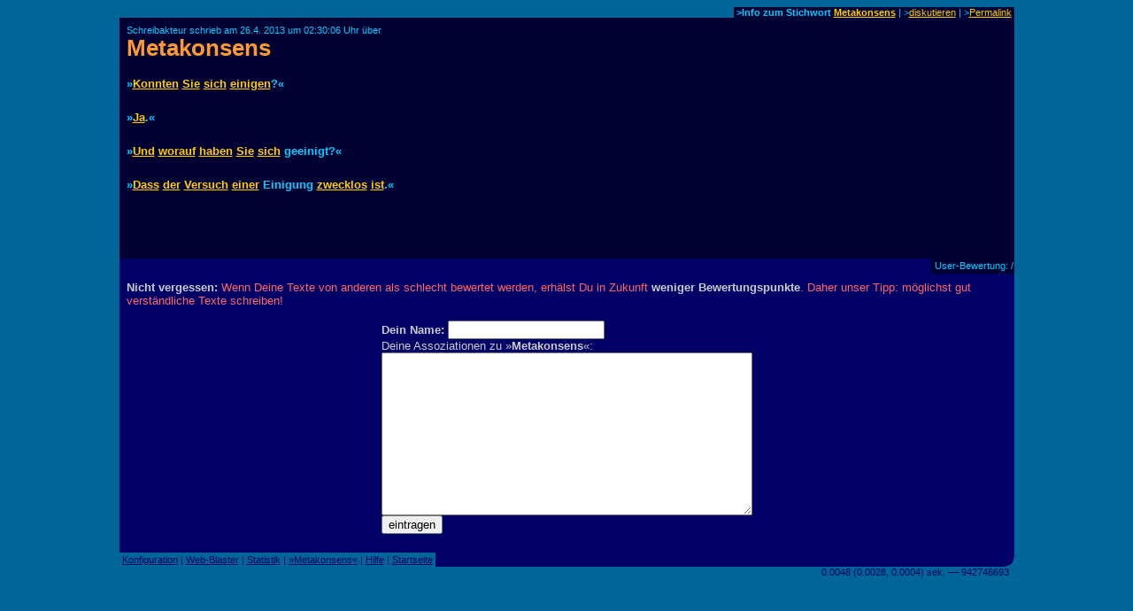

--- FILE ---
content_type: text/html
request_url: https://www.assoziations-blaster.de/blast/Metakonsens.html
body_size: 1822
content:
<!DOCTYPE HTML PUBLIC "-//W3C//DTD HTML 4.0 Transitional//EN">
<HTML>
<HEAD>

<META http-equiv="Content-Type" content="text/html; charset=iso-8859-1">

<title>Schreibakteur schrieb &uuml;ber Metakonsens</title>

<META Name="description" Content="Schreibakteur schrieb zu Metakonsens: &raquo;Konnten Sie sich einigen?&laquo;    &raquo;Ja.&laquo;    &raquo;Und worauf haben Sie sich geeinigt?&laquo;    &raquo;Dass der Versuch einer Einigung zwecklos ist.&laquo;  " lang="de">
<META Name="keywords" Content="Metakonsens, Schreibakteur" lang="de">
<meta name="robots" content="noindex,follow">
<META NAME="language"    CONTENT="de">
<META NAME="author"      CONTENT="Schreibakteur">
<META NAME="publisher"   CONTENT="Alvar C.H. Freude, Dragan Espenschied">


<LINK rel="bookmark" href="https://www.assoziations-blaster.de/blast/Metakonsens.2.html" title="Assoziations-Blaster: Metakonsens von Schreibakteur">
<link rel="contents" href="/info/Metakonsens.html" title="Assoziations-Blaster: Statistik zum Stichwort Metakonsens">

<LINK rev="top" href="/">
<link rel="stylesheet" type="text/css" HREF="/style.mpl">

<script language="JScript"><!--
document.write("<script language='Jscript' /js/pulse.js' type='text/javascript'><\/script>")
//--></script>

<script language="javascript" type="text/javascript"><!--
	function init() {}
//--></script>
<script language="javascript" src="/js/keypresstracker.js" type="text/javascript"></script>
</HEAD>

<body bgcolor="#006699" text="#ffff99" link="#ffcc00" alink="#ffcc00" vlink="#ffcc00">

<center>



<table border="0" cellspacing="0" cellpadding="0" width="80%">
<tr>
	
<td width="100%"></td>
<td bgcolor="#000033" nowrap class="darktool">
	<small><font color="#00ccff">&nbsp;<b>&gt;Info zum Stichwort <a href="https://www.assoziations-blaster.de/info/Metakonsens.html">Metakonsens</a></b> |
	&gt;<a href="/discuss.mpl?begr=Metakonsens&num=2">diskutieren</a> |
	<!-- &gt;<a href="/link.mpl?stichwort=Metakonsens&num=2&autor=Schreibakteur">Link erzeugen</a> -->&gt;<a href="https://www.assoziations-blaster.de/blast/Metakonsens.2.html">Permalink</a>&nbsp;</font></small></td>
</tr>
</table>
<table  border="0" cellspacing="0" cellpadding="8" width="80%">
<tr>
<td bgcolor="#000033">
<font color="#00ccff"><small>Schreibakteur schrieb am 26.4. 2013 um 02:30:06 Uhr &uuml;ber<br>
</small></font>
<h1 style="margin:0px;padding:0px;font-size:2em;color:#f93;"><a href="/blast/Metakonsens.html?x=531d;o=2" class="nohover">Metakonsens</a></h1>
</td>
</tr>
</table>
<table  border="0" cellspacing="0" cellpadding="8" width="80%">
<tr>
<td bgcolor="#000033">
<p class="blasttext"><font color="#00ccff">
&raquo;<a href="konnte.html">Konnten</a> <a href="sie.html">Sie</a> <a href="sich.html">sich</a> <a href="einige.html">einigen</a>?&laquo;<br><br>&raquo;<a href="Ja.html">Ja</a>.&laquo;<br><br>&raquo;<a href="und.html">Und</a> <a href="worauf.html">worauf</a> <a href="haben.html">haben</a> <a href="sie.html">Sie</a> <a href="sich.html">sich</a> geeinigt?&laquo;<br><br>&raquo;<a href="dass.html">Dass</a> <a href="der.html">der</a> <a href="Versuch.html">Versuch</a> <a href="Einer.html">einer</a> Einigung <a href="Zwecklos.html">zwecklos</a> <a href="ist.html">ist</a>.&laquo;<br><br>
<br>
</font></p>
<small><font color="#00ccff"></font></small><br>


</td>
</tr>
</table>
<table  border="0" cellspacing="0" cellpadding="1" width="80%">
<tr>
	
<td width="100%" bgcolor="#000066"><font>&nbsp;</font></td>
<td bgcolor="#000033" nowrap class="darktool"><small><font color="#00ccff">
	<strong></strong>&nbsp;User-Bewertung:  / 
	</font></small></td>
</tr>
</table>

<table  border="0" cellspacing="0" cellpadding="8" width="80%">
<tr>
<td bgcolor="#000066" class="lbox"><font color="#ff6666">
<strong>Nicht vergessen:</strong> Wenn Deine Texte von anderen als schlecht bewertet werden, erhälst Du in Zukunft <strong>weniger Bewertungspunkte</strong>. Daher unser Tipp: möglichst gut verständliche Texte schreiben!<br><br></font>
<form action="?x=531d" method="post" name="f">
<center>
<table border="0" cellpadding="0" cellspacing="0"><tr><td nowrap class="lbox">
	<font color="#cccccc"><strong>Dein Name:</strong></font>
	<input type="text" name="n" maxlength=50 size=20 value=""> <img align="absmiddle" src="/img/0.gif" name="an" width="16" height="16" alt=""><br>
	<input type="hidden" name="begr" value="Metakonsens">
	<input type="hidden" name="func" value="schr">
	
	<font color="#cccccc">Deine Assoziationen zu &raquo;<strong>Metakonsens</strong>&laquo;:</font><br>
	<font face="monospace"> 
   <textarea cols="50" rows="12" wrap="virtual" name="text"></textarea></font></td>
</tr>
<tr><td>

	<table  border="0" cellpadding="0" cellspacing="0" width="100%"><tr><td nowrap>
		<input type="submit" value="eintragen"> </td>
	<td nowrap align="right">
		<img src="/img/0.gif" width="8" height="7" alt="" name="t0"><img src="/img/0.gif" width="8" height="7" alt="" name="t1"><img src="/img/0.gif" width="8" height="7" alt="" name="t2"><img src="/img/0.gif" width="8" height="7" alt="" name="t3"><img src="/img/0.gif" width="8" height="7" alt="" name="t4"><img src="/img/0.gif" width="8" height="7" alt="" name="t5"><img src="/img/0.gif" width="8" height="7" alt="" name="t6"><img src="/img/0.gif" width="8" height="7" alt="" name="t7"><img src="/img/0.gif" width="8" height="7" alt="" name="t8"><img src="/img/0.gif" width="8" height="7" alt="" name="t9"><img src="/img/0.gif" width="8" height="7" alt="" name="t10"><img src="/img/0.gif" width="8" height="7" alt="" name="t11"><img src="/img/0.gif" width="8" height="7" alt="" name="t12"><img src="/img/0.gif" width="8" height="7" alt="" name="t13"><img src="/img/0.gif" width="8" height="7" alt="" name="t14"><img src="/img/0.gif" width="8" height="7" alt="" name="t15"></td>
	</tr></table>

<!-- google_ad_section_start(weight=ignore) -->

<div style="display:none;">
Hier nichts eingeben, sonst wird der Text nicht gespeichert: <input name="name"><br />
Hier das stehen lassen, sonst wird der Text nicht gespeichert: <input name="content" value="Text!"><br />
</div>

<!-- google_ad_section_end -->


</td></tr></table>
</center>
</form>
</td></tr>
</table><script language="javascript"><!--
init()
//--></script>

<table border="0" cellspacing="0" cellpadding="0" width="80%">
<tr>
	
<td nowrap class="bluetool"><small><font color="#000066">
	&nbsp;<a href="/config.mpl"><font color="#000066">Konfiguration</font></a> |
	<a href="/web-blast.html"><font color="#000066">Web-Blaster</font></a> |
	<a href="/statistik/"><font color="#000066">Statistik</font></a> |
	<a href="https://www.assoziations-blaster.de/info/Metakonsens.html"><font color="#000066">&raquo;Metakonsens&laquo;</font></a> |
	<a href="/faq.html"><font color="#000066">Hilfe</font></a> |
	<a href="/"><font color="#000066">Startseite</font></a>&nbsp;</font></small></td>
<td width="100%" bgcolor="#000066" align=right><img src="/img/eck.gif" width="16" height="16"></td>
</tr>
<tr align="right">
<td colspan="2">
<small><font color="#000066">0.0048 (0.0028, 0.0004) sek. &#150;&#150; 942746693&nbsp;&nbsp;</font></small>
</td>
</tr>
</table>

<br>




</center>

</BODY>
</HTML>
